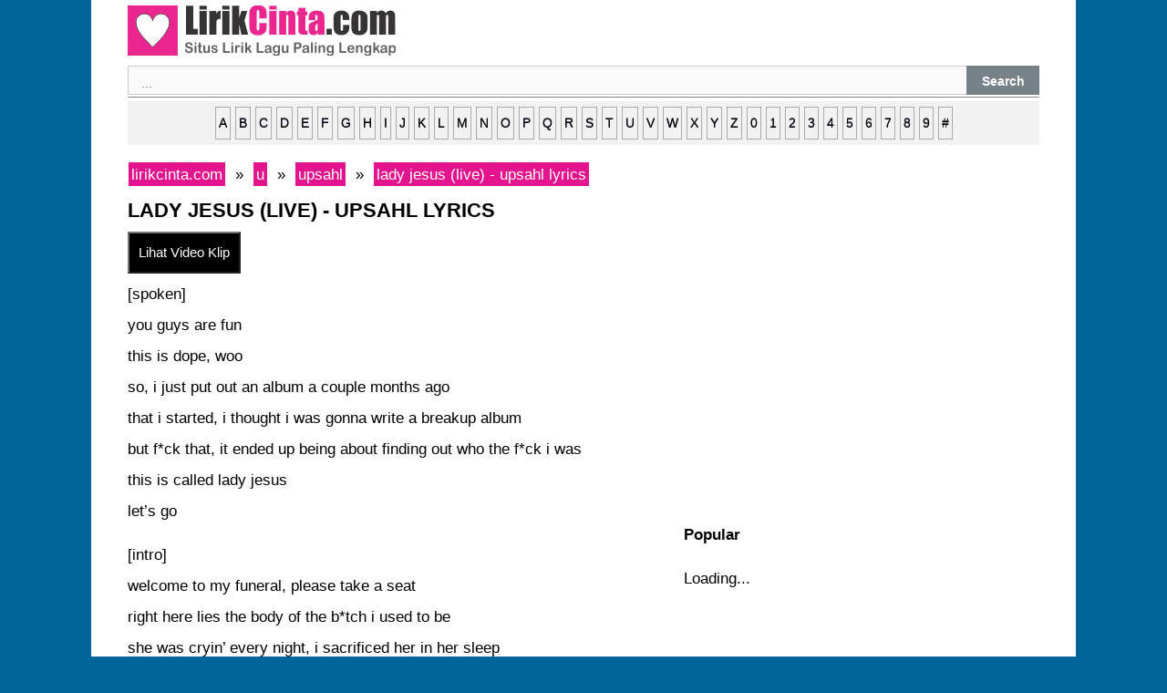

--- FILE ---
content_type: text/html; charset=utf-8
request_url: https://www.lirikcinta.com/u/upsahl/lady-jesus-live-upsahl/
body_size: 4032
content:
 
 <!DOCTYPE html><html lang="en"><head>
<title>lady jesus (live) - upsahl lyrics | lirikcinta.com</title>
<meta charset="UTF-8" />
<meta name="description" content="lady jesus (live) - upsahl lyrics : [spoken] you guys are fun this is dope, woo so, i just put out an album a couple months ago that i started, i thought i was gonna write a breakup album but f*ck that, it ended up being about finding out who the f*ck i was this is called lady jesus let’s go [intro] "/>
<meta property="og:type" content="music.song" />
<meta property="og:title" content="lady jesus (live) - upsahl lyrics" />
<meta property="og:description" content="lady jesus (live) - upsahl lyrics : [spoken] you guys are fun this is dope, woo so, i just put out an album a couple months ago that i started, i thought i was gonna write a breakup album but f*ck that, it ended up being about finding out who the f*ck i was this is called lady jesus let’s go [intro] " />
<meta property="og:url" content="https://www.lirikcinta.com/u/upsahl/lady-jesus-live-upsahl/" />
<meta property="og:site_name" content="lirikcinta.com" />
<meta property="og:image" content="https://www.lirikcinta.com/statik/img/874.jpg" />
<meta name="twitter:card" content="summary" />
<meta name="twitter:title" content="lady jesus (live) - upsahl lyrics" />
<meta name="twitter:description" content="lady jesus (live) - upsahl lyrics : [spoken] you guys are fun this is dope, woo so, i just put out an album a couple months ago that i started, i thought i was gonna write a breakup album but f*ck that, it ended up being about finding out who the f*ck i was this is called lady jesus let’s go [intro] " />
<meta name="twitter:image" content="https://www.lirikcinta.com/statik/img/49.jpg" />
<meta property="fb:pages" content="450483038468519" />
<meta property="fb:app_id" content="477060162469611" />
<meta name="viewport" content="width=device-width" />
<link rel="canonical" href="https://www.lirikcinta.com/u/upsahl/lady-jesus-live-upsahl/" />
<link rel="stylesheet" type="text/css" href="https://www.lirikcinta.com/statik/stylenew.css" media="all" />
<link rel="icon" href="https://www.lirikcinta.com/statik/favicon.ico" type="image/x-icon" /> 
<link rel="alternate" type="application/rss+xml" title="RSS Feed" href="https://www.lirikcinta.com/rssfeed/" />
<script async src="//pagead2.googlesyndication.com/pagead/js/adsbygoogle.js"></script>
<script>
     (adsbygoogle = window.adsbygoogle || []).push({
          google_ad_client: "ca-pub-0652554974910209",
          enable_page_level_ads: true
     });
</script><script>
/* BIT - lirikcinta.com - FLEX */
cf_page_artist = "upsahl";
cf_page_song = "lady jesus live";
cf_adunit_id = "100006557";
cf_flex = true;
</script>
<script src="//srv.tunefindforfans.com/fruits/apricots.js"></script>
</head><body class="single single-post postid-lirikcinta single-format-standard"><div id="page" class="hfeed site"><div id="main" class="site-main"><div id="primary" class="content-area"><div id="content" class="site-content" role="main"> <article id="post-lirikcinta" class="post-lirikcinta post type-post status-publish format-standard hentry"> <header class="entry-header"></header><div class="entry-content"><a href="https://www.lirikcinta.com/" title="lirikcinta.com" ><img src="https://www.lirikcinta.com/statik/logonew.png" alt="lirikcinta.com" width="294" height="55"/></a>
<div id='search-box'><form action='https://www.lirikcinta.com/result/' id='search-form' method='get' target='_top'> <input id='search-text' name='q' placeholder='...' type='text'/> <button id='search-button' type='submit'><span>Search</span></button></form></div><hr>
<div id="ndelek">
<div style="text-transform: lowercase; background-color: #f2f2f2; border: 1px solid #f2f2f2; display: block; padding: 5px; text-align: center; width: auto;"><a href="https://www.lirikcinta.com/a/">a</a> <a href="https://www.lirikcinta.com/b/">b</a> <a href="https://www.lirikcinta.com/c/">c</a> <a href="https://www.lirikcinta.com/d/">d</a> <a href="https://www.lirikcinta.com/e/">e</a> <a href="https://www.lirikcinta.com/f/">f</a> <a href="https://www.lirikcinta.com/g/">g</a> <a href="https://www.lirikcinta.com/h/">h</a> <a href="https://www.lirikcinta.com/i/">i</a> <a href="https://www.lirikcinta.com/j/">j</a> <a href="https://www.lirikcinta.com/k/">k</a> <a href="https://www.lirikcinta.com/l/">l</a> <a href="https://www.lirikcinta.com/m/">m</a> <a href="https://www.lirikcinta.com/n/">n</a> <a href="https://www.lirikcinta.com/o/">o</a> <a href="https://www.lirikcinta.com/p/">p</a> <a href="https://www.lirikcinta.com/q/">q</a> <a href="https://www.lirikcinta.com/r/">r</a> <a href="https://www.lirikcinta.com/s/">s</a> <a href="https://www.lirikcinta.com/t/">t</a> <a href="https://www.lirikcinta.com/u/">u</a> <a href="https://www.lirikcinta.com/v/">v</a> <a href="https://www.lirikcinta.com/w/">w</a> <a href="https://www.lirikcinta.com/x/">x</a> <a href="https://www.lirikcinta.com/y/">y</a> <a href="https://www.lirikcinta.com/z/">z</a> <a href="https://www.lirikcinta.com/0/"> 0</a> <a href="https://www.lirikcinta.com/1/">1</a> <a href="https://www.lirikcinta.com/2/">2</a> <a href="https://www.lirikcinta.com/3/">3</a> <a href="https://www.lirikcinta.com/4/">4</a> <a href="https://www.lirikcinta.com/5/">5</a> <a href="https://www.lirikcinta.com/6/">6</a> <a href="https://www.lirikcinta.com/7/">7</a> <a href="https://www.lirikcinta.com/8/">8</a> <a href="https://www.lirikcinta.com/9/">9</a> <a href="https://www.lirikcinta.com/other/">#</a></div>
</div>
<div id="xcontent">
<ul class="breadcrumbs" itemscope itemtype="https://schema.org/BreadcrumbList">
<li class="breadcrumbs" itemprop="itemListElement" itemscope itemtype="https://schema.org/ListItem">
<a itemtype="https://schema.org/Thing" itemprop="item" href="https://www.lirikcinta.com/">
<span itemprop="name">lirikcinta.com</span></a>
<meta itemprop="position" content="1" />
</li>
&nbsp;»&nbsp;
<li  class="breadcrumbs" itemprop="itemListElement" itemscope itemtype="https://schema.org/ListItem">
<a itemtype="https://schema.org/Thing" itemprop="item" href="https://www.lirikcinta.com/u/">
<span itemprop="name">u</span></a>
<meta itemprop="position" content="2" />
</li>
&nbsp;»&nbsp;
<li  class="breadcrumbs" itemprop="itemListElement" itemscope itemtype="https://schema.org/ListItem">
<a itemtype="https://schema.org/Thing" itemprop="item" href="https://www.lirikcinta.com/u/upsahl/">
<span itemprop="name">upsahl</span></a>
<meta itemprop="position" content="3" />
</li>
&nbsp;»&nbsp;
<li  class="breadcrumbs" itemprop="itemListElement" itemscope itemtype="https://schema.org/ListItem">
<a itemtype="https://schema.org/Thing" itemprop="item" href="https://www.lirikcinta.com/u/upsahl/lady-jesus-live-upsahl/">
<span itemprop="name">lady jesus (live) - upsahl lyrics</span></a>
<meta itemprop="position" content="4" />
</li>
</ul>
  <h1 class="entry-title">lady jesus (live) - upsahl lyrics</h1>
 <button id='lihatvideo'>Lihat Video Klip</button>
<div id='waitgan'><span style="color:blue;font-weight:bold">Loading...</span></div> 
<div id='hasilvideo'></div> 
<script>
/* TFP - lirikcinta.com - Above */
(function() {
	var opts = {
		artist: "upsahl",
		song: "lady jesus live",
		adunit_id: 100006556,
		div_id: "cf_async_" + Math.floor((Math.random() * 999999999))
	};
	document.write('<div id="'+opts.div_id+'"></div>');var c=function(){cf.showAsyncAd(opts)};if(typeof window.cf !== 'undefined')c();else{cf_async=!0;var r=document.createElement("script"),s=document.getElementsByTagName("script")[0];r.async=!0;r.src="//srv.tunefindforfans.com/fruits/apricots.js";r.readyState?r.onreadystatechange=function(){if("loaded"==r.readyState||"complete"==r.readyState)r.onreadystatechange=null,c()}:r.onload=c;s.parentNode.insertBefore(r,s)};
})();
</script>		<div id="konten"></div><p>[spoken]<br />
you guys are fun<br />
this is dope, woo<br />
so, i just put out an album a couple months ago<br />
that i started, i thought i was gonna write a breakup album<br />
but f*ck that, it ended up being about finding out who the f*ck i was<br />
this is called lady jesus<br />
let’s go</p>
<p>[intro]<br />
welcome to my funeral, please take a seat<br />
right here lies the body of the b*tch i used to be<br />
she was cryin’ every night, i sacrificed her in her sleep<br />
if she didn&#8217;t get to heaven then i hope she rests in peace<br />
[pre*chorus]<br />
yeah, look at me now<br />
it&#8217;s the second coming, baby, watch out<br />
none of that boysh*t weighing me down<br />
more than money on my mind<br />
middle finger to the sky like</p>
<p>[chorus]<br />
(whoa*oh*oh*oh*oh) straight out of phoenix like<br />
(whoa*oh*oh*oh*oh) it&#8217;s lady jesus<br />
she took a nosedive out the hollywood sign<br />
but she&#8217;s back, she bad (better believe it)<br />
(whoa*oh*oh*oh*oh) she got &#8217;em kneelin’ like<br />
(whoa*oh*oh*oh*oh) it&#8217;s lady jesus<br />
she&#8217;s speedin&#8217; down the 5 &#8217;cause she already died<br />
yeah, she&#8217;s back, she&#8217;s bad (you better believe it)</p>
<p>[post*chorus]<br />
rose from the coffin, now i&#8217;m a prophet<br />
water to vodka and i&#8217;m walkin’ on it<br />
didn&#8217;t have to go that hard, sunset boulevard<br />
you would be so blessed if i broke your heart</p>
<p>[pre*chorus]<br />
yeah, look at me now (look at me now)<br />
it&#8217;s the second coming, baby, watch out<br />
to all the people i don&#8217;t like, bow down<br />
almost let &#8217;em k!ll my vibe<br />
middle finger to the sky like<br />
[chorus]<br />
(whoa*oh*oh*oh*oh) straight out of phoenix like<br />
(whoa*oh*oh*oh*oh) it&#8217;s lady jesus<br />
she took a nosedive out the hollywood sign<br />
but she&#8217;s back, she bad (better believe it)<br />
(whoa*oh*oh*oh*oh) she got &#8217;em kneeling like wow<br />
(whoa*oh*oh*oh*oh) it&#8217;s lady jesus<br />
she&#8217;s speedin&#8217; down the 5 &#8217;cause she already died<br />
yeah, she&#8217;s back, she&#8217;s back (you better believe it)</p>
<p>[bridge]<br />
so, we all know god was a baddie, right?<br />
but so is jesus, amen<br />
sorry, sh*t, a woman</p>
<p>[outro]<br />
yeah, it&#8217;s lady jesus (ah*ah, she&#8217;s lady jesus, yeah)<br />
yeah, yeah, yeah, yeah<br />
like (whoa*oh*oh*oh*oh)<br />
i like wild, like wild (whoa*oh*oh*oh*oh)<br />
ah*ah, she took a nosedive out the hollywood sign<br />
but she&#8217;s back (better believe it)<br />
like wow, like wow (whoa*oh*oh*oh*oh)<br />
i like wow, i like wow (whoa*oh*oh*oh*oh)<br />
she took a nosedive out the hollywood sign</p>
<div id="konten"></div>
<div class="breadcrumbs">
<div id="penyanyine"></div>
<p><b>- <a href="https://www.lirikcinta.com/u/upsahl/">upsahl lyrics</a></b></p>
<div id="penyanyine"></div>
</div>
<script>
/* TFP - lirikcinta.com - Above */
(function() {
	var opts = {
		artist: "upsahl",
		song: "lady jesus live",
		adunit_id: 100006556,
		div_id: "cf_async_" + Math.floor((Math.random() * 999999999))
	};
	document.write('<div id="'+opts.div_id+'"></div>');var c=function(){cf.showAsyncAd(opts)};if(typeof window.cf !== 'undefined')c();else{cf_async=!0;var r=document.createElement("script"),s=document.getElementsByTagName("script")[0];r.async=!0;r.src="//srv.tunefindforfans.com/fruits/apricots.js";r.readyState?r.onreadystatechange=function(){if("loaded"==r.readyState||"complete"==r.readyState)r.onreadystatechange=null,c()}:r.onload=c;s.parentNode.insertBefore(r,s)};
})();
</script>
<script async src="https://pagead2.googlesyndication.com/pagead/js/adsbygoogle.js?client=ca-pub-0652554974910209"
     crossorigin="anonymous"></script>
<!-- lirikcinta_bottom -->
<ins class="adsbygoogle"
     style="display:block"
     data-ad-client="ca-pub-0652554974910209"
     data-ad-slot="5839436186"
     data-ad-format="auto"
     data-full-width-responsive="true"></ins>
<script>
     (adsbygoogle = window.adsbygoogle || []).push({});
</script><div id="siteloader"></div>
<p><strong>Random Song Lyrics :</strong></p>
<ul>
<li><a href="https://www.lirikcinta.com/m/matias-avone/u-st-matias-avone/">u st - matias a’vone lyrics</a></li>
<li><a href="https://www.lirikcinta.com/p/post-malone-swae-lee/sunflower-original-version-post-malone-swae-lee/">sunflower (original version) - post malone & swae lee lyrics</a></li>
<li><a href="https://www.lirikcinta.com/r/reda-rwena/push-i-a-straat-reda-rwena/">push i. a. straat - reda rwena lyrics</a></li>
<li><a href="https://www.lirikcinta.com/t/txkx/sem-stress-txkx/">sem stress - txkx lyrics</a></li>
<li><a href="https://www.lirikcinta.com/m/mcashhole/bird-watching-mcashhole/">bird watching - mcashhole lyrics</a></li>
<li><a href="https://www.lirikcinta.com/b/blanca/senor-te-necesito-blanca/">señor, te necesito - blanca lyrics</a></li>
<li><a href="https://www.lirikcinta.com/s/sonic-syndicate/treat-you-better-sonic-syndicate/">treat you better - sonic syndicate lyrics</a></li>
<li><a href="https://www.lirikcinta.com/e/elison-404/f1-motel-elison-404/">f1 motel - elison 404 lyrics</a></li>
<li><a href="https://www.lirikcinta.com/a/andreas-weidinger-sascha-seelemann/gang-fur-die-ewigkeit-andreas-weidinger-sascha-seelemann/">gäng für die ewigkeit - andreas weidinger, sascha seelemann lyrics</a></li>
<li><a href="https://www.lirikcinta.com/g/gianluca-vacchi-ir-sais/para-gianluca-vacchi-ir-sais/">para - gianluca vacchi & ir sais lyrics</a></li>
</ul>
</div>
<div id="xsidebar">
<script async src="https://pagead2.googlesyndication.com/pagead/js/adsbygoogle.js?client=ca-pub-0652554974910209"
     crossorigin="anonymous"></script>
<!-- lirikcinta_sidebar -->
<ins class="adsbygoogle"
     style="display:block"
     data-ad-client="ca-pub-0652554974910209"
     data-ad-slot="7894753887"
     data-ad-format="auto"
     data-full-width-responsive="true"></ins>
<script>
     (adsbygoogle = window.adsbygoogle || []).push({});
</script><div id="banner2"></div>
<p><strong>Popular</strong></p>
<div id="popularwidget">Loading...</div>
</div>
</div><footer class="entry-meta"></footer> </article></div></div></div><footer id="colophon" class="site-footer" role="contentinfo"><hr>
 <strong> <a href="https://www.lirikcinta.com" title="Lirik Lagu">LirikCinta</a> |  <a href="https://www.lirikcinta.com/sitemap/">Sitemap</a> | <a href="https://www.lirikcinta.com/contact-us/">Hubungi Kami</a> | <a href="https://www.lirikcinta.com/dmca-policy/">DMCA</a> | <a href="https://www.lirikcinta.com/privacy-policy/">Privacy Policy</a> | <a rel="nofollow" target="_blank" href="https://www.facebook.com/lirikcintadotcom/"> Facebook</a> | <a href="/rssfeed/"> RSS Feed </a> </strong> 
<div class="site-info"></div> </footer></div>
<script src="https://cdnjs.cloudflare.com/ajax/libs/jquery/3.6.0/jquery.min.js"></script>
<script>
$('#lihatvideo').on('click',function(){
$('#hasilvideo').load('https://www.lirikcinta.com/sakuduku/yt.php?lagune=upsahl-lady-jesus-live');
});
$(document).ready(function () {
	$("#waitgan").hide();
	$("#lihatvideo").click(AlertSave);
});
function AlertSave() {
$("#waitgan").fadeIn("slow").delay(3000).fadeOut("slow");
$("#lihatvideo").fadeIn("slow").delay(10).fadeOut("slow");
}
</script> 
<script>
$(function(){
$('#siteloader').load('https://www.lirikcinta.com/sakuduku/');
});
</script>

</body></html>


--- FILE ---
content_type: text/html; charset=utf-8
request_url: https://www.google.com/recaptcha/api2/aframe
body_size: 268
content:
<!DOCTYPE HTML><html><head><meta http-equiv="content-type" content="text/html; charset=UTF-8"></head><body><script nonce="Xgw2RTJI00dX5gBDX4pEng">/** Anti-fraud and anti-abuse applications only. See google.com/recaptcha */ try{var clients={'sodar':'https://pagead2.googlesyndication.com/pagead/sodar?'};window.addEventListener("message",function(a){try{if(a.source===window.parent){var b=JSON.parse(a.data);var c=clients[b['id']];if(c){var d=document.createElement('img');d.src=c+b['params']+'&rc='+(localStorage.getItem("rc::a")?sessionStorage.getItem("rc::b"):"");window.document.body.appendChild(d);sessionStorage.setItem("rc::e",parseInt(sessionStorage.getItem("rc::e")||0)+1);localStorage.setItem("rc::h",'1768940246337');}}}catch(b){}});window.parent.postMessage("_grecaptcha_ready", "*");}catch(b){}</script></body></html>

--- FILE ---
content_type: text/css
request_url: https://www.lirikcinta.com/statik/stylenew.css
body_size: 2277
content:
a,
big,
body,
dd,
div,
em,
font,
form,
h1,
h2,
h3,
h4,
h5,
h6,
html,
ins,
li,
ol,
p,
pre,
q,
s,
span,
strong,
ul {
 margin:0;
 padding:0;
 outline:0;
 border:0;
 vertical-align:baseline;
 font-weight:inherit;
 font-style:inherit;
 font-size:100%;
 font-family:inherit;
 line-height:2
}
html {
 overflow-y:scroll;
 font-size:62.5%;
 -webkit-text-size-adjust:100%;
 -ms-text-size-adjust:100% 
}
body {
 background:#069 
}
article,
footer,
header {
 display:block 
}
ol,
ul {
 list-style:none 
}
table {
 width:100% 
}
#colophon {
 margin-bottom:40px 
}
#ndelek a:link {
 background-color:#f2f2f2;
 border:1px solid #aaa;
 display:inline-block;
 cursor:pointer;
 color:#000;
 font-size:14px;
 text-transform:uppercase;
 padding:3px;
 text-decoration:none;
 text-shadow:0 -1px 0 #5b6178 
}
#ndelek a:visited {
 background-color:#f2f2f2;
 border:1px solid #aaa;
 display:inline-block;
 cursor:pointer;
 color:#000;
 font-size:9px;
 text-transform:uppercase;
 font-weight:700;
 padding:3px;
 text-decoration:none;
 text-shadow:0 -1px 0 #5b6178 
}
#ndelek a:hover {
 color:#fff;
 background-color:#000 
}

#banner {
width:300px;
height:100px;
display: flex; 
width:100%;
margin-top:5px;
margin-bottom:5px;
}

#banner2 {
width:300px;
height:100px;
display: flex; 
justify-content: center;
width:100%;
margin-top:5px;
margin-bottom:5px;
}

#azoninuk {
 padding-top:2px;
 width:100%;
 margin:auto 
}
#waitgan {
 display:none 
}
#siteloader {
 display:inline-block;
 width:100%;
 min-height:200px;
}

#xcontent {width:600px;
display:inline-block;
float:left;
	margin-right:10px;
}

#xsidebar {
width:350px;
display:inline-block;
float:left;
min-height:500px;
}

#popularwidget {
min-height:400px;
}

#lihatvideo {
 padding:10px;
 text-align:center;
 margin-bottom:5px;
 font-size:15px;
 color:#fff;
 background-color:#000;
 -moz-transition:all .5s ease-in-out;
 -webkit-transition:all .5s ease-in-out;
 -o-transition:all .5s ease-in-out;
 -ms-transition:all .5s ease-in-out;
 transition:all .5s ease-in-out;
 -moz-animation:kelip2 normal 1.5s infinite ease-in-out;
 -webkit-animation:kelip2 normal 1.5s infinite ease-in-out;
 -ms-animation:kelip2 normal 1.5s infinite ease-in-out;
 animation:kelip2 normal 1.5s infinite ease-in-out 
}
q:after,
q:before {
 content:"" 
}
q {
 quotes:"" "" 
}
a:focus {
 outline:thin dotted 
}
a:active,
a:hover,
a:link {
 text-decoration:none 
}
a img {
 border:0 
}
body,
button,
input {
 color:#404040;
 font-size:14px;
 font-size:1.6rem;
 font-family:-apple-system,BlinkMacSystemFont,Roboto,Segoe UI,Oxygen,Ubuntu,Cantarell,Fira Sans,Droid Sans,Helvetica Neue,Arial,sans-serif;
 line-height:1.5 
}
h1,
h2,
h3,
h4,
h5,
h6 {
 clear:both;
 text-transform:uppercase 
}
hr {
 margin-top:.1em;
 margin-bottom:.1em;
 height:.5px;
 border:0;
 background-color:#888 
}
p {
 margin-bottom:.8em 
}
ol,
ul {
 margin:0 0 0 3em 
}
ul {
 list-style:square 
}
ol {
 list-style:decimal 
}
li>ol,
li>ul {
 margin-bottom:0;
 margin-left:1.5em 
}
dd {
 margin:0 1.5em 1.5em 
}
b,
strong {
 font-weight:700 
}
em,
i {
 font-style:italic 
}
pre {
 overflow:auto;
 margin-bottom:1.6em;
 padding:1.6em;
 max-width:100%;
 background:#f2f7f9;
 font:12px Monaco,Consolas,"Andale Mono","DejaVu Sans Mono",monospace;
 line-height:1.6 
}
ins {
 border-top:#eee solid 0;
 border-bottom:#eee solid 0;
 padding-top:5px;
 padding-bottom:5px;
 margin-top:5px;
 margin-bottom:5px 
}
big {
 font-size:125% 
}
a {
 color:#e4138e 
}
a:visited {
 color:#e4138e 
}
a:active,
a:focus,
a:hover {
 color:#f60 
}
.entry-content:after,
.entry-content:before,
.site:after,
.site:before {
 display:table;
 content:"";
 line-height:0 
}
.entry-content:after,
.site:after {
 clear:both 
}
.entry-meta {
 clear:both 
}
.entry-content,
.entry-summary {
 margin:.3em 0 0;
 font-size:115%;
 font-weight:400 
}
.single .format-image h1.entry-title,
.single .format-link h1.entry-title,
.single .format-status h1.entry-title {
 font-size:13px;
 line-height:21px 
}
.format-image .entry-format,
.format-link .entry-format,
.format-status .entry-format {
 color:#999;
 font-weight:300 
}
.entry-content img,
.site-header img,
.widget img {
 max-width:100% 
}
.entry-content img,
.site-header img,
.widget img,
img[class*=align],
img[class*=wp-image-] {
 height:auto 
}
.entry-content img,
.site-header img {
 max-width:100% 
}
.widget,
.widget_rss ul li,
.widget_twitter ul li {
 margin:0 0 1.5em 
}
.widget_search .submit {
 display:none 
}
.widget_rss .rss-date {
 color:#999;
 display:block;
 font-size:12px 
}
body {
 color:#000;
 font:15px -apple-system,BlinkMacSystemFont,Roboto,Segoe UI,Oxygen,Ubuntu,Cantarell,Fira Sans,Droid Sans,Helvetica Neue,Arial,sans-serif;
 font-weight:300;
 line-height:1.6 
}
.site-title a {
 color:inherit;
 text-decoration:none 
}
.site-title {
 margin:0;
 font-size:18px;
 line-height:1.2 
}
.site-description {
 margin:10px 0 20px 0;
 color:#999;
 font-weight:300;
 font-size:13px 
}
.widget-area ol,
.widget-area ul {
 margin:0;
 padding:0;
 list-style:none 
}
.widget-area li {
 display:block;
 margin:0;
 padding:0 
}
.widget-area ul li a {
 padding:2px 0;
 text-decoration:none 
}
.widget-area .widget-title {
 font-size:15px 
}
h1,
h2,
h3,
h4,
h5,
h6 {
 margin:1px 0;
 font-weight:700 
}
h1 {
 font-size:22px 
}
h2 {
 font-size:18px 
}
h3 {
 font-size:19px;
 border-top:#ae1c28 solid 1px;
 border-bottom:#ae1c28 solid 1px;
 background-color:#f5f5f5;
 padding:5px;
 color:#000 
}
h4,
h5,
h6 {
 font-weight:300 
}
.site-main article {
 padding:1px 0 1px 0;
 border-bottom:solid 0 #ddd 
}
.entry-title a {
 color:#e4138e;
 text-decoration:none;
 font-weight:400 
}
.entry-title a:hover {
 color:#26ade4 
}
.entry-meta,
.entry-meta a {
 color:#999;
 font-size:12px 
}
.entry-meta a:hover {
 color:#26ade4 
}
.site {
 background-color:#fff;
 border:0 solid #d9d9d9;
 margin:0 auto;
 padding:0 40px;
 width:1000px 
}
.site-header {
 float:left;
 margin-top:20px;
 margin-bottom:1px;
 width:24% 
}
.site-content,
.site-footer {
 float:right;
 width:100% 
}
.widget-area {
 float:left;
 width:24%;
 clear:left 
}
.entry-content,
.entry-header,
.site-header,
.widget-area .widget {
 -webkit-hyphens:auto;
 -moz-hyphens:auto;
 hyphens:auto;
 word-wrap:break-word 
}
.widget_search input[type=text] {
 width:90% 
}
.site-footer {
 clear:both;
 margin-top:4px;
 margin-bottom:4px;
 border-top:3px solid #000 
}
.site-footer,
.site-footer a {
 color:#000;
 font-size:13px 
}
.site-footer a:hover {
 color:#26ade4 
}
#search-box {
 position:relative;
 width:100%;
 margin:0 
}
#search-form {
 height:30px;
 border:1px solid #c5cdd2;
 background-color:#f9f9f9;
 overflow:hidden 
}
#search-text {
 font-size:14px;
 color:#ddd;
 border-width:0;
 background:0 0 
}
#search-box input[type=text] {
 width:90%;
 padding:7px 0 10px 1em;
 color:#333;
 outline:0 
}
#search-button:hover {
 background:#606d74 
}
#search-button {
 font:bold 12px/30px -apple-system,BlinkMacSystemFont,Roboto,Segoe UI,Oxygen,Ubuntu,Cantarell,Fira Sans,Droid Sans,Helvetica Neue,Arial,sans-serif;
 position:absolute;
 top:0;
 right:0;
 height:32px;
 width:80px;
 font-size:14px;
 color:#fff;
 text-align:center;
 line-height:32px;
 border-width:0;
 background-color:#778288;
 cursor:pointer 
}
#ndelek {
 margin-top:5px;
 margin-bottom:5px 
}
.breadcrumbs {
 margin-top:5px;
 display:inline-block;
 margin-left:0 
}
.breadcrumbs a {
 text-transform:lowercase;
 border:solid #fff 1px;
 color:#fff;
 background-color:#e4138e;
 padding:3px 
}
.breadcrumbs a:hover {
 color:#000;
 border:solid #e4138e 1px;
 background-color:#fff 
}
@media only screen and (max-width:900px) {
 .site {
  position:relative;
  margin:0 auto;
  padding:10px;
  width:auto 
 }
  		#xcontent{width:100%}
	#xsidebar{width:100%}
 .site-content,
 .site-footer,
 .site-header,
 .widget-area {
  width:100% 
 }
 .site-header {
  margin-top:0 
 }
 .site-description,
 .site-title {
  clear:none;
  margin-left:70px 
 }
}
@media only screen and (max-width:600px) {
 .entry-content {
  margin-top:1px 
 }
  		#xcontent{width:100%}
	#xsidebar{width:100%}
 #ndelek {
  display:none 
 }
 #bagikan a {
  font-size:70% 
 }
}
@media only screen and (max-width:480px) {
 .entry-content {
  margin-top:1px 
 }
  		#xcontent{width:100%}
	#xsidebar{width:100%}
 .site-content,
 .site-footer,
 .site-header,
 .widget-area {
  width:100% 
 }
 #ndelek {
  display:none 
 }
 #bagikan a {
  font-size:70% 
 }
}
